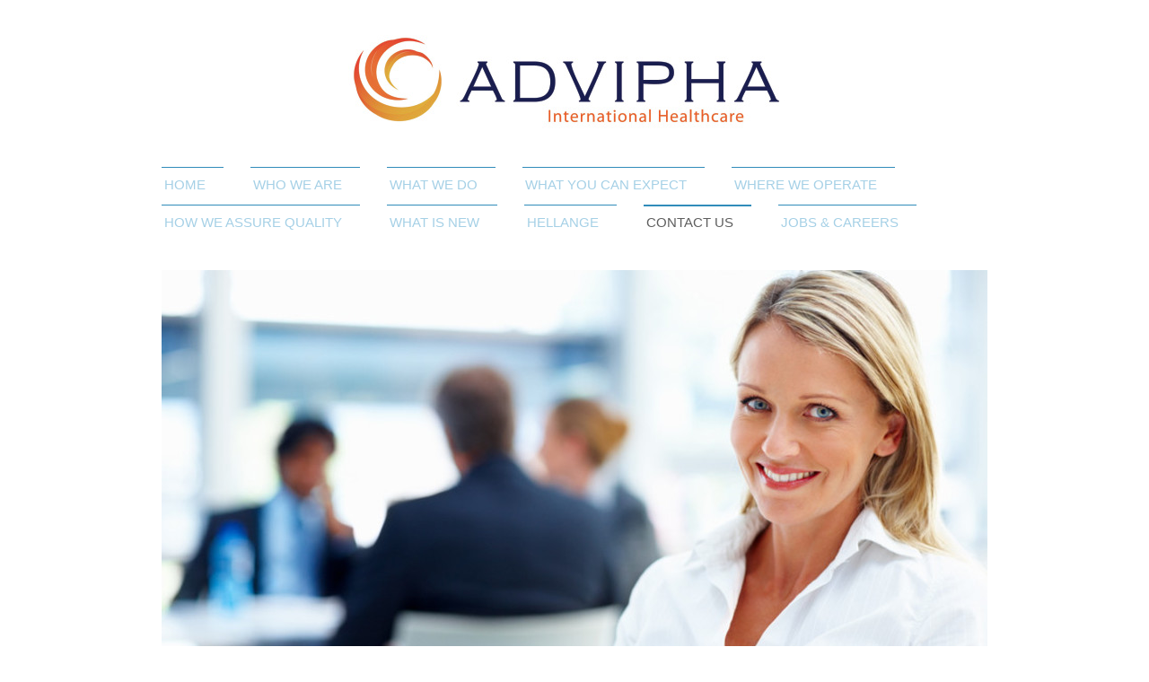

--- FILE ---
content_type: text/html; charset=UTF-8
request_url: https://www.advipha.com/contact-us/how-to-find-us/
body_size: 6918
content:
<!DOCTYPE html>
<html lang="de"  ><head prefix="og: http://ogp.me/ns# fb: http://ogp.me/ns/fb# business: http://ogp.me/ns/business#">
    <meta http-equiv="Content-Type" content="text/html; charset=utf-8"/>
    <meta name="generator" content="IONOS MyWebsite"/>
        
    <link rel="dns-prefetch" href="//cdn.website-start.de/"/>
    <link rel="dns-prefetch" href="//101.mod.mywebsite-editor.com"/>
    <link rel="dns-prefetch" href="https://101.sb.mywebsite-editor.com/"/>
    <link rel="shortcut icon" href="https://www.advipha.com/s/misc/favicon.png?1511998573"/>
        <link rel="apple-touch-icon" href="https://www.advipha.com/s/misc/touchicon.png?1536680422"/>
        <title>ADVIPHA International Healthcare - HOW TO FIND US</title>
    <style type="text/css">@media screen and (max-device-width: 1024px) {.diyw a.switchViewWeb {display: inline !important;}}</style>
    <style type="text/css">@media screen and (min-device-width: 1024px) {
            .mediumScreenDisabled { display:block }
            .smallScreenDisabled { display:block }
        }
        @media screen and (max-device-width: 1024px) { .mediumScreenDisabled { display:none } }
        @media screen and (max-device-width: 568px) { .smallScreenDisabled { display:none } }
                @media screen and (min-width: 1024px) {
            .mobilepreview .mediumScreenDisabled { display:block }
            .mobilepreview .smallScreenDisabled { display:block }
        }
        @media screen and (max-width: 1024px) { .mobilepreview .mediumScreenDisabled { display:none } }
        @media screen and (max-width: 568px) { .mobilepreview .smallScreenDisabled { display:none } }</style>
    <meta name="viewport" content="width=device-width, initial-scale=1, maximum-scale=1, minimal-ui"/>

<meta name="format-detection" content="telephone=no"/>
        <meta name="keywords" content="Angebot, Kompetenz, Beratung"/>
            <meta name="description" content="Advipha Alliances GmbH, München"/>
            <meta name="robots" content="index,follow"/>
        <link href="//cdn.website-start.de/templates/2115/style.css?1758547156484" rel="stylesheet" type="text/css"/>
    <link href="https://www.advipha.com/s/style/theming.css?1707424978" rel="stylesheet" type="text/css"/>
    <link href="//cdn.website-start.de/app/cdn/min/group/web.css?1758547156484" rel="stylesheet" type="text/css"/>
<link href="//cdn.website-start.de/app/cdn/min/moduleserver/css/de_DE/common,shoppingbasket?1758547156484" rel="stylesheet" type="text/css"/>
    <link href="//cdn.website-start.de/app/cdn/min/group/mobilenavigation.css?1758547156484" rel="stylesheet" type="text/css"/>
    <link href="https://101.sb.mywebsite-editor.com/app/logstate2-css.php?site=852141405&amp;t=1768995152" rel="stylesheet" type="text/css"/>

<script type="text/javascript">
    /* <![CDATA[ */
var stagingMode = '';
    /* ]]> */
</script>
<script src="https://101.sb.mywebsite-editor.com/app/logstate-js.php?site=852141405&amp;t=1768995152"></script>

    <link href="//cdn.website-start.de/templates/2115/print.css?1758547156484" rel="stylesheet" media="print" type="text/css"/>
    <script type="text/javascript">
    /* <![CDATA[ */
    var systemurl = 'https://101.sb.mywebsite-editor.com/';
    var webPath = '/';
    var proxyName = '';
    var webServerName = 'www.advipha.com';
    var sslServerUrl = 'https://www.advipha.com';
    var nonSslServerUrl = 'http://www.advipha.com';
    var webserverProtocol = 'http://';
    var nghScriptsUrlPrefix = '//101.mod.mywebsite-editor.com';
    var sessionNamespace = 'DIY_SB';
    var jimdoData = {
        cdnUrl:  '//cdn.website-start.de/',
        messages: {
            lightBox: {
    image : 'Bild',
    of: 'von'
}

        },
        isTrial: 0,
        pageId: 367255    };
    var script_basisID = "852141405";

    diy = window.diy || {};
    diy.web = diy.web || {};

        diy.web.jsBaseUrl = "//cdn.website-start.de/s/build/";

    diy.context = diy.context || {};
    diy.context.type = diy.context.type || 'web';
    /* ]]> */
</script>

<script type="text/javascript" src="//cdn.website-start.de/app/cdn/min/group/web.js?1758547156484" crossorigin="anonymous"></script><script type="text/javascript" src="//cdn.website-start.de/s/build/web.bundle.js?1758547156484" crossorigin="anonymous"></script><script type="text/javascript" src="//cdn.website-start.de/app/cdn/min/group/mobilenavigation.js?1758547156484" crossorigin="anonymous"></script><script src="//cdn.website-start.de/app/cdn/min/moduleserver/js/de_DE/common,shoppingbasket?1758547156484"></script>
<script type="text/javascript" src="https://cdn.website-start.de/proxy/apps/ehei5t/resource/dependencies/"></script><script type="text/javascript">
                    if (typeof require !== 'undefined') {
                        require.config({
                            waitSeconds : 10,
                            baseUrl : 'https://cdn.website-start.de/proxy/apps/ehei5t/js/'
                        });
                    }
                </script><script type="text/javascript" src="//cdn.website-start.de/app/cdn/min/group/pfcsupport.js?1758547156484" crossorigin="anonymous"></script>    <meta property="og:type" content="business.business"/>
    <meta property="og:url" content="https://www.advipha.com/contact-us/how-to-find-us/"/>
    <meta property="og:title" content="ADVIPHA International Healthcare - HOW TO FIND US"/>
            <meta property="og:description" content="Advipha Alliances GmbH, München"/>
                <meta property="og:image" content="https://www.advipha.com/s/misc/logo.jpg?t=1763957409"/>
        <meta property="business:contact_data:country_name" content="Deutschland"/>
    
    
    
    
    
    
    
    
</head>


<body class="body   cc-pagemode-default diyfeSidebarLeft diy-market-de_DE" data-pageid="367255" id="page-367255">
    
    <div class="diyw">
        <!-- master-2 -->
<div class="diyweb">
	
<nav id="diyfeMobileNav" class="diyfeCA diyfeCA3" role="navigation">
    <a title="Navigation aufklappen/zuklappen">Navigation aufklappen/zuklappen</a>
    <ul class="mainNav1"><li class=" hasSubNavigation"><a data-page-id="2084967" href="https://www.advipha.com/" class=" level_1"><span>HOME</span></a></li><li class=" hasSubNavigation"><a data-page-id="2085037" href="https://www.advipha.com/who-we-are/" class=" level_1"><span>WHO WE ARE</span></a><span class="diyfeDropDownSubOpener">&nbsp;</span><div class="diyfeDropDownSubList diyfeCA diyfeCA3"><ul class="mainNav2"><li class=" hasSubNavigation"><a data-page-id="2084916" href="https://www.advipha.com/who-we-are/management/" class=" level_2"><span>MANAGEMENT</span></a></li><li class=" hasSubNavigation"><a data-page-id="2084921" href="https://www.advipha.com/who-we-are/team/" class=" level_2"><span>TEAM</span></a></li></ul></div></li><li class=" hasSubNavigation"><a data-page-id="1823063" href="https://www.advipha.com/what-we-do/" class=" level_1"><span>WHAT WE DO</span></a><span class="diyfeDropDownSubOpener">&nbsp;</span><div class="diyfeDropDownSubList diyfeCA diyfeCA3"><ul class="mainNav2"><li class=" hasSubNavigation"><a data-page-id="1824723" href="https://www.advipha.com/what-we-do/1-international-pharma-supplies/" class=" level_2"><span>1. INTERNATIONAL PHARMA SUPPLIES</span></a></li><li class=" hasSubNavigation"><a data-page-id="372751" href="https://www.advipha.com/what-we-do/2-unlicensed-medicines-supplies/" class=" level_2"><span>2. UNLICENSED MEDICINES SUPPLIES</span></a></li><li class=" hasSubNavigation"><a data-page-id="1824724" href="https://www.advipha.com/what-we-do/3-clinical-trial-supplies/" class=" level_2"><span>3. CLINICAL TRIAL SUPPLIES</span></a></li><li class=" hasSubNavigation"><a data-page-id="372750" href="https://www.advipha.com/what-we-do/4-exclusive-product-distribution/" class=" level_2"><span>4. EXCLUSIVE PRODUCT DISTRIBUTION</span></a></li><li class=" hasSubNavigation"><a data-page-id="372749" href="https://www.advipha.com/what-we-do/5-consulting-support/" class=" level_2"><span>5. CONSULTING &amp; SUPPORT</span></a></li></ul></div></li><li class=" hasSubNavigation"><a data-page-id="374117" href="https://www.advipha.com/what-you-can-expect/" class=" level_1"><span>WHAT YOU CAN EXPECT</span></a></li><li class=" hasSubNavigation"><a data-page-id="1823064" href="https://www.advipha.com/where-we-operate/" class=" level_1"><span>WHERE WE OPERATE</span></a></li><li class=" hasSubNavigation"><a data-page-id="376330" href="https://www.advipha.com/how-we-assure-quality/" class=" level_1"><span>HOW WE ASSURE QUALITY</span></a><span class="diyfeDropDownSubOpener">&nbsp;</span><div class="diyfeDropDownSubList diyfeCA diyfeCA3"><ul class="mainNav2"><li class=" hasSubNavigation"><a data-page-id="1891136" href="https://www.advipha.com/how-we-assure-quality/certificates/" class=" level_2"><span>CERTIFICATES</span></a></li><li class=" hasSubNavigation"><a data-page-id="514521" href="https://www.advipha.com/how-we-assure-quality/quality-note/" class=" level_2"><span>QUALITY NOTE</span></a></li></ul></div></li><li class=" hasSubNavigation"><a data-page-id="1891166" href="https://www.advipha.com/what-is-new/" class=" level_1"><span>WHAT IS NEW</span></a></li><li class=" hasSubNavigation"><a data-page-id="2173041" href="https://www.advipha.com/hellange/" class=" level_1"><span>HELLANGE</span></a><span class="diyfeDropDownSubOpener">&nbsp;</span><div class="diyfeDropDownSubList diyfeCA diyfeCA3"><ul class="mainNav2"><li class=" hasSubNavigation"><a data-page-id="2173492" href="https://www.advipha.com/hellange/our-nitrile-gloves/" class=" level_2"><span>OUR NITRILE GLOVES</span></a><span class="diyfeDropDownSubOpener">&nbsp;</span><div class="diyfeDropDownSubList diyfeCA diyfeCA3"><ul class="mainNav3"><li class=" hasSubNavigation"><a data-page-id="2174619" href="https://www.advipha.com/hellange/our-nitrile-gloves/nitrile-examination-gloves/" class=" level_3"><span>NITRILE EXAMINATION GLOVES</span></a></li><li class=" hasSubNavigation"><a data-page-id="2174620" href="https://www.advipha.com/hellange/our-nitrile-gloves/nitrile-protective-gloves/" class=" level_3"><span>NITRILE PROTECTIVE GLOVES</span></a></li></ul></div></li><li class=" hasSubNavigation"><a data-page-id="2174583" href="https://www.advipha.com/hellange/industries/" class=" level_2"><span>INDUSTRIES</span></a></li><li class=" hasSubNavigation"><a data-page-id="2174582" href="https://www.advipha.com/hellange/certificates/" class=" level_2"><span>CERTIFICATES</span></a></li><li class=" hasSubNavigation"><a data-page-id="2173042" href="https://www.advipha.com/hellange/userinformation/" class=" level_2"><span>USERINFORMATION</span></a></li><li class=" hasSubNavigation"><a data-page-id="2175080" href="https://www.advipha.com/hellange/regulation-standards/" class=" level_2"><span>REGULATION &amp; STANDARDS</span></a></li><li class=" hasSubNavigation"><a data-page-id="2174934" href="https://www.advipha.com/hellange/request-a-sample/" class=" level_2"><span>REQUEST A SAMPLE</span></a></li></ul></div></li><li class="parent hasSubNavigation"><a data-page-id="367254" href="https://www.advipha.com/contact-us/" class="parent level_1"><span>CONTACT US</span></a><span class="diyfeDropDownSubOpener">&nbsp;</span><div class="diyfeDropDownSubList diyfeCA diyfeCA3"><ul class="mainNav2"><li class=" hasSubNavigation"><a data-page-id="367256" href="https://www.advipha.com/contact-us/imprint-privacy-policy/" class=" level_2"><span>IMPRINT &amp; PRIVACY POLICY</span></a></li><li class="current hasSubNavigation"><a data-page-id="367255" href="https://www.advipha.com/contact-us/how-to-find-us/" class="current level_2"><span>HOW TO FIND US</span></a></li></ul></div></li><li class=" hasSubNavigation"><a data-page-id="1695567" href="https://www.advipha.com/jobs-careers/" class=" level_1"><span>JOBS &amp; CAREERS</span></a></li></ul></nav>
			<div class="diywebLiveArea">
			<div id="diywebAppContainer1st"></div>
			</div>
	<div class="diywebLogo">
		<div class="diywebLiveArea">
			<div class="diywebMainGutter">
				<div class="diyfeGE">
					<div class="diyfeCA1">
						
    <style type="text/css" media="all">
        /* <![CDATA[ */
                .diyw #website-logo {
            text-align: center !important;
                        padding: 0px 0;
                    }
        
                /* ]]> */
    </style>

    <div id="website-logo">
            <a href="https://www.advipha.com/"><img class="website-logo-image" width="552" src="https://www.advipha.com/s/misc/logo.jpg?t=1763957409" alt=""/></a>

            
            </div>


					</div>
				</div>
			</div>
		</div>
	</div>
	<div class="diywebNav diywebNavMain diywebNav1 diywebNavHorizontal">
		<div class="diywebLiveArea">
			<div class="diywebMainGutter">
				<div class="diyfeGE diyfeCA diyfeCA2">
					<div class="diywebGutter">
						<div class="webnavigation"><ul id="mainNav1" class="mainNav1"><li class="navTopItemGroup_1"><a data-page-id="2084967" href="https://www.advipha.com/" class="level_1"><span>HOME</span></a></li><li class="navTopItemGroup_2"><a data-page-id="2085037" href="https://www.advipha.com/who-we-are/" class="level_1"><span>WHO WE ARE</span></a></li><li class="navTopItemGroup_3"><a data-page-id="1823063" href="https://www.advipha.com/what-we-do/" class="level_1"><span>WHAT WE DO</span></a></li><li class="navTopItemGroup_4"><a data-page-id="374117" href="https://www.advipha.com/what-you-can-expect/" class="level_1"><span>WHAT YOU CAN EXPECT</span></a></li><li class="navTopItemGroup_5"><a data-page-id="1823064" href="https://www.advipha.com/where-we-operate/" class="level_1"><span>WHERE WE OPERATE</span></a></li><li class="navTopItemGroup_6"><a data-page-id="376330" href="https://www.advipha.com/how-we-assure-quality/" class="level_1"><span>HOW WE ASSURE QUALITY</span></a></li><li class="navTopItemGroup_7"><a data-page-id="1891166" href="https://www.advipha.com/what-is-new/" class="level_1"><span>WHAT IS NEW</span></a></li><li class="navTopItemGroup_8"><a data-page-id="2173041" href="https://www.advipha.com/hellange/" class="level_1"><span>HELLANGE</span></a></li><li class="navTopItemGroup_9"><a data-page-id="367254" href="https://www.advipha.com/contact-us/" class="parent level_1"><span>CONTACT US</span></a></li><li class="navTopItemGroup_10"><a data-page-id="1695567" href="https://www.advipha.com/jobs-careers/" class="level_1"><span>JOBS &amp; CAREERS</span></a></li></ul></div>
					</div>
				</div>
			</div>
		</div>
	</div>
	<div class="diywebEmotionHeader">
		<div class="diywebLiveArea">
			<div class="diywebMainGutter">
				<div class="diyfeGE">
					<div class="diywebGutter">
						
<style type="text/css" media="all">
.diyw div#emotion-header {
        max-width: 920px;
        max-height: 511px;
                background: #ffffff;
    }

.diyw div#emotion-header-title-bg {
    left: 0%;
    top: 20%;
    width: 25.98%;
    height: 100%;

    background-color: #ecf3fa;
    opacity: 0.00;
    filter: alpha(opacity = 0);
    display: none;}

.diyw div#emotion-header strong#emotion-header-title {
    left: 20%;
    top: 20%;
    color: #191e4d;
    display: none;    font: normal normal 18px/120% Verdana, Geneva, sans-serif;
}

.diyw div#emotion-no-bg-container{
    max-height: 511px;
}

.diyw div#emotion-no-bg-container .emotion-no-bg-height {
    margin-top: 55.54%;
}
</style>
<div id="emotion-header" data-action="loadView" data-params="active" data-imagescount="2">
            <img src="https://www.advipha.com/s/img/emotionheader15976408.jpg?1512483512.920px.511px" id="emotion-header-img" alt=""/>
            
        <div id="ehSlideshowPlaceholder">
            <div id="ehSlideShow">
                <div class="slide-container">
                                        <div style="background-color: #ffffff">
                            <img src="https://www.advipha.com/s/img/emotionheader15976408.jpg?1512483512.920px.511px" alt=""/>
                        </div>
                                    </div>
            </div>
        </div>


        <script type="text/javascript">
        //<![CDATA[
                diy.module.emotionHeader.slideShow.init({ slides: [{"url":"https:\/\/www.advipha.com\/s\/img\/emotionheader15976408.jpg?1512483512.920px.511px","image_alt":"","bgColor":"#ffffff"},{"url":"https:\/\/www.advipha.com\/s\/img\/emotionheader15976408_1.jpg?1512483512.920px.511px","image_alt":"","bgColor":"#ffffff"}] });
        //]]>
        </script>

    
    
    
    
    
    <script type="text/javascript">
    //<![CDATA[
    (function ($) {
        function enableSvgTitle() {
                        var titleSvg = $('svg#emotion-header-title-svg'),
                titleHtml = $('#emotion-header-title'),
                emoWidthAbs = 920,
                emoHeightAbs = 511,
                offsetParent,
                titlePosition,
                svgBoxWidth,
                svgBoxHeight;

                        if (titleSvg.length && titleHtml.length) {
                offsetParent = titleHtml.offsetParent();
                titlePosition = titleHtml.position();
                svgBoxWidth = titleHtml.width();
                svgBoxHeight = titleHtml.height();

                                titleSvg.get(0).setAttribute('viewBox', '0 0 ' + svgBoxWidth + ' ' + svgBoxHeight);
                titleSvg.css({
                   left: Math.roundTo(100 * titlePosition.left / offsetParent.width(), 3) + '%',
                   top: Math.roundTo(100 * titlePosition.top / offsetParent.height(), 3) + '%',
                   width: Math.roundTo(100 * svgBoxWidth / emoWidthAbs, 3) + '%',
                   height: Math.roundTo(100 * svgBoxHeight / emoHeightAbs, 3) + '%'
                });

                titleHtml.css('visibility','hidden');
                titleSvg.css('visibility','visible');
            }
        }

        
            var posFunc = function($, overrideSize) {
                var elems = [], containerWidth, containerHeight;
                                    elems.push({
                        selector: '#emotion-header-title',
                        overrideSize: true,
                        horPos: 3.81,
                        vertPos: 98.01                    });
                    lastTitleWidth = $('#emotion-header-title').width();
                                                elems.push({
                    selector: '#emotion-header-title-bg',
                    horPos: 0,
                    vertPos: 0                });
                                
                containerWidth = parseInt('920');
                containerHeight = parseInt('511');

                for (var i = 0; i < elems.length; ++i) {
                    var el = elems[i],
                        $el = $(el.selector),
                        pos = {
                            left: el.horPos,
                            top: el.vertPos
                        };
                    if (!$el.length) continue;
                    var anchorPos = $el.anchorPosition();
                    anchorPos.$container = $('#emotion-header');

                    if (overrideSize === true || el.overrideSize === true) {
                        anchorPos.setContainerSize(containerWidth, containerHeight);
                    } else {
                        anchorPos.setContainerSize(null, null);
                    }

                    var pxPos = anchorPos.fromAnchorPosition(pos),
                        pcPos = anchorPos.toPercentPosition(pxPos);

                    var elPos = {};
                    if (!isNaN(parseFloat(pcPos.top)) && isFinite(pcPos.top)) {
                        elPos.top = pcPos.top + '%';
                    }
                    if (!isNaN(parseFloat(pcPos.left)) && isFinite(pcPos.left)) {
                        elPos.left = pcPos.left + '%';
                    }
                    $el.css(elPos);
                }

                // switch to svg title
                enableSvgTitle();
            };

                        var $emotionImg = jQuery('#emotion-header-img');
            if ($emotionImg.length > 0) {
                // first position the element based on stored size
                posFunc(jQuery, true);

                // trigger reposition using the real size when the element is loaded
                var ehLoadEvTriggered = false;
                $emotionImg.one('load', function(){
                    posFunc(jQuery);
                    ehLoadEvTriggered = true;
                                        diy.module.emotionHeader.slideShow.start();
                                    }).each(function() {
                                        if(this.complete || typeof this.complete === 'undefined') {
                        jQuery(this).load();
                    }
                });

                                noLoadTriggeredTimeoutId = setTimeout(function() {
                    if (!ehLoadEvTriggered) {
                        posFunc(jQuery);
                    }
                    window.clearTimeout(noLoadTriggeredTimeoutId)
                }, 5000);//after 5 seconds
            } else {
                jQuery(function(){
                    posFunc(jQuery);
                });
            }

                        if (jQuery.isBrowser && jQuery.isBrowser.ie8) {
                var longTitleRepositionCalls = 0;
                longTitleRepositionInterval = setInterval(function() {
                    if (lastTitleWidth > 0 && lastTitleWidth != jQuery('#emotion-header-title').width()) {
                        posFunc(jQuery);
                    }
                    longTitleRepositionCalls++;
                    // try this for 5 seconds
                    if (longTitleRepositionCalls === 5) {
                        window.clearInterval(longTitleRepositionInterval);
                    }
                }, 1000);//each 1 second
            }

            }(jQuery));
    //]]>
    </script>

    </div>

					</div>
				</div>
			</div>
		</div>
	</div>
	<div class="diywebContent">
		<div class="diywebLiveArea">
			<div class="diywebMainGutter">
				<div class="diyfeGridGroup diyfeCA diyfeCA1">
					<div class="diywebMain diyfeGE">
						<div class="diywebGutter">
							
        <div id="content_area">
        	<div id="content_start"></div>
        	
        
        <div id="matrix_375302" class="sortable-matrix" data-matrixId="375302"><div class="n module-type-spacer diyfeLiveArea "> <div class="the-spacer id16019275" style="height: 10px;">
</div>
 </div><div class="n module-type-header diyfeLiveArea "> <h1><span class="diyfeDecoration">How to find us</span></h1> </div><div class="n module-type-hr diyfeLiveArea "> <div style="padding: 0px 0px">
    <div class="hr"></div>
</div>
 </div><div class="n module-type-text diyfeLiveArea "> <p>ADVIPHA is situated in the newly built Exhibition Centre Munich Riem with excellent infrastructure:</p>
<ul>
<li>15 minutes away from the city centre and main train station Munich</li>
<li>20 minutes to the airport</li>
<li>Public transport available close by</li>
<li>4 minutes walk to the entrance of the new exhibition centre</li>
<li>Direct access to the motorway A94 with connections to all motorways in direction north or south</li>
</ul> </div><div class="n module-type-textWithImage diyfeLiveArea "> 
<div class="clearover " id="textWithImage-15976961">
<div class="align-container imgleft imgblock" style="max-width: 100%; width: 311px;">
    <a class="imagewrapper" href="https://www.advipha.com/s/cc_images/teaserbox_37284147.jpg?t=1512483533" rel="lightbox[15976961]">
        <img src="https://www.advipha.com/s/cc_images/cache_37284147.jpg?t=1512483533" id="image_15976961" alt="" style="width:100%"/>
    </a>


</div> 
<div class="textwrapper">
<p style="color: #757575; font-family: Verdana, Geneva, sans-serif; font-size: 14px; line-height: 18px;"> </p>
<p style="color: #757575; font-family: Verdana, Geneva, sans-serif; font-size: 14px; line-height: 18px;"><strong>Konrad-Zuse-Platz 8</strong></p>
<p style="color: #757575; font-family: Verdana, Geneva, sans-serif; font-size: 14px; line-height: 18px;"><strong><span style="font-size:14px;">81829 München</span></strong></p>
<p style="color: #757575; font-family: Verdana, Geneva, sans-serif; font-size: 14px; line-height: 18px;"><strong><span style="font-size:14px;">Germany</span></strong></p>
<p style="color: #757575; font-family: Verdana, Geneva, sans-serif; font-size: 14px; line-height: 18px;"><span style="font-size:14px;">Tel:  + 49 89 207042390</span></p>
<p style="color: #757575; font-family: Verdana, Geneva, sans-serif; font-size: 14px; line-height: 18px;"><span style="font-size:14px;">Fax: + 49 89 207042395</span></p>
<p style="color: #757575; font-family: Verdana, Geneva, sans-serif; font-size: 14px; line-height: 18px;"><span style="font-size:14px;">email: info(at)advipha.com</span></p>
</div>
</div> 
<script type="text/javascript">
    //<![CDATA[
    jQuery(document).ready(function($){
        var $target = $('#textWithImage-15976961');

        if ($.fn.swipebox && Modernizr.touch) {
            $target
                .find('a[rel*="lightbox"]')
                .addClass('swipebox')
                .swipebox();
        } else {
            $target.tinyLightbox({
                item: 'a[rel*="lightbox"]',
                cycle: false,
                hideNavigation: true
            });
        }
    });
    //]]>
</script>
 </div><div class="n module-type-spacer diyfeLiveArea "> <div class="the-spacer id16019319" style="height: 20px;">
</div>
 </div><div class="n module-type-spacer diyfeLiveArea "> <div class="the-spacer id16019305" style="height: 10px;">
</div>
 </div><div class="n module-type-googlemaps diyfeLiveArea "> 
            <a style="display:block;" href="https://www.google.com/maps/search/?api=1&amp;channel=mws-visit&amp;hl=de-DE&amp;query=48.137510,11.689170" target="_blank">            
            <img id="map_image_2048122" style="margin:auto; max-width:100%;" height="300" data-src="https://maps.googleapis.com/maps/api/staticmap?channel=mws-visit&amp;language=de_DE&amp;center=48.127046026095%2C11.652777788086&amp;zoom=11&amp;size=588x300&amp;maptype=roadmap&amp;client=gme-11internet&amp;markers=48.137510,11.689170&amp;signature=pTbFKjx86RdL5jD7jg97oQYQuM8=" src="" alt=""/>
                 
        </a>
        <script type="text/javascript">
            /* <![CDATA[ */
            var lazyload = function () {
                var mapImage = jQuery('#map_image_2048122');

                var windowTop = jQuery(window).scrollTop();
                var windowBottom = windowTop + jQuery(window).height();

                var mapTop = mapImage.offset().top;
                var mapBottom = mapTop + mapImage.height();

                if ((mapImage.attr('src') === '') && (windowTop <= mapBottom) && (windowBottom >= mapTop)) {
                    mapImage.attr('src', mapImage.data('src'));
                    mapImage.removeData('src');
                    mapImage.removeAttr('height');
                }
            };
            jQuery(document).ready(lazyload);
            jQuery(window).scroll(lazyload);
            /* ]]> */
        </script>
     </div></div>
        
        
        </div>
						</div>
					</div>
					<div class="diywebSecondary diyfeGE diyfeCA diyfeCA3">
						<div class="diywebNav diywebNav23 diywebHideOnSmall">
							<div class="diyfeGE">
								<div class="diywebGutter">
									<div class="webnavigation"><ul id="mainNav2" class="mainNav2"><li class="navTopItemGroup_0"><a data-page-id="367256" href="https://www.advipha.com/contact-us/imprint-privacy-policy/" class="level_2"><span>IMPRINT &amp; PRIVACY POLICY</span></a></li><li class="navTopItemGroup_0"><a data-page-id="367255" href="https://www.advipha.com/contact-us/how-to-find-us/" class="current level_2"><span>HOW TO FIND US</span></a></li></ul></div>
								</div>
							</div>
						</div>
						<div class="diywebSidebar">
							<div class="diyfeGE">
								<div class="diywebGutter">
									<div id="matrix_375296" class="sortable-matrix" data-matrixId="375296"></div>
								</div>
							</div>
						</div>
					</div>
				</div>
			</div>
		</div>
	</div>
	<div class="diywebFooter">
		<div class="diywebLiveArea">
			<div class="diywebMainGutter">
				<div class="diyfeGE diywebPull diyfeCA diyfeCA4">
					<div class="diywebGutter">
						<div id="contentfooter">
    <div class="leftrow">
                        <a rel="nofollow" href="javascript:window.print();">
                    <img class="inline" height="14" width="18" src="//cdn.website-start.de/s/img/cc/printer.gif" alt=""/>
                    Druckversion                </a> <span class="footer-separator">|</span>
                <a href="https://www.advipha.com/sitemap/">Sitemap</a>
                        <br/> <a href="https://www.advipha.com/contact-us/imprint-privacy-policy/">Imprint &amp; Privacy Policy</a> | © ADVIPHA Alliances GmbH
            </div>
    <script type="text/javascript">
        window.diy.ux.Captcha.locales = {
            generateNewCode: 'Neuen Code generieren',
            enterCode: 'Bitte geben Sie den Code ein'
        };
        window.diy.ux.Cap2.locales = {
            generateNewCode: 'Neuen Code generieren',
            enterCode: 'Bitte geben Sie den Code ein'
        };
    </script>
    <div class="rightrow">
                <p><a class="diyw switchViewWeb" href="javascript:switchView('desktop');">Webansicht</a><a class="diyw switchViewMobile" href="javascript:switchView('mobile');">Mobile-Ansicht</a></p>
                <span class="loggedin">
            <a rel="nofollow" id="logout" href="https://101.sb.mywebsite-editor.com/app/cms/logout.php">Logout</a> <span class="footer-separator">|</span>
            <a rel="nofollow" id="edit" href="https://101.sb.mywebsite-editor.com/app/852141405/367255/">Seite bearbeiten</a>
        </span>
    </div>
</div>


					</div>
				</div>
			</div>
		</div>
	</div>
</div>    </div>

    
    </body>


<!-- rendered at Mon, 24 Nov 2025 05:10:09 +0100 -->
</html>
